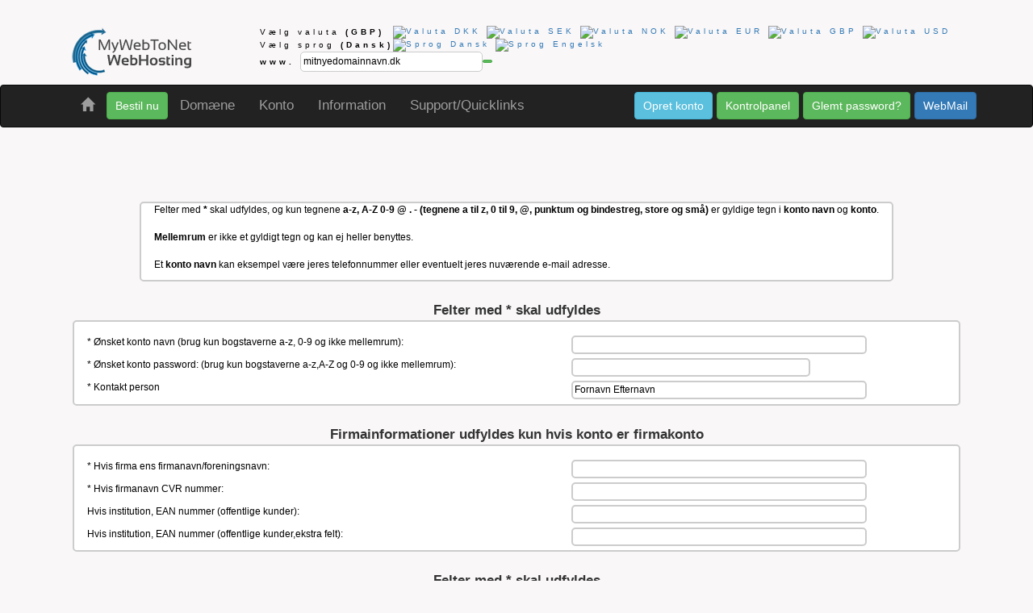

--- FILE ---
content_type: text/html; charset=iso-8859-1
request_url: https://www.webhosting.dk/DKK/createaccount.php?nl=DKK&nc=GBP&
body_size: 9325
content:
<!DOCTYPE html>
<html>
<title>Opret en konto</title>
<meta name="Language" content="Danish">
<meta name="description" content="Opret ny konto">

<link rel="canonical" href="https://www.webhosting.dk">
<meta name="Robots" content="index, follow">
<xmeta charset="iso-8859-1">
<meta charset="UTF-8">







<meta name="viewport" content="width=device-width, initial-scale=1.0">
<meta http-equiv="Cache-Control" content="no-cache, no-store, must-revalidate"/>
<meta http-equiv="Pragma" content="no-cache"/>
<meta http-equiv="Expires" content="0"/>
<link rel="shortcut icon" href="/favicon.ico" >
<link rel="icon" href="/favicon.png" type="image/png" >





<link rel="stylesheet" href="w3.css">
<link rel="stylesheet" href="whnew.css">
<link rel="stylesheet" href="/css/font-awesome.min.css">

<body bgcolor="#F9F7F7">

<script nonce="rAnd0m">
function goBack() {
    window.history.back();
}
</script>


<script nonce="rAnd0m">
function openNav() {
    document.getElementById("mySidenav").style.width = "450px";
}

function closeNav() {
    document.getElementById("mySidenav").style.width = "0";
}
</script>


<style type="text/css"><!--
 .boxpopup {
   font-family:Arial,sans-serif; /*TEXT FONT*/
   font-size:90%;		/*TEXT SIZE*/
   color:black; background:yellow; /*COLOURS*/
   width:300px;			/*BOX WIDTH*/
   text-align:left; 		/*ALIGNMENT*/
   padding:7px 7px 7px 7px; 	/*SPACING*/
   font-weight:bold;	 	/*BOLD TEXT*/
   border:1px solid gray; 	/*BORDER STYLE*/
   }
  #pdqbox {position:absolute; visibility:hidden; z-index:200;}
-->
</style>

<div id="pdqbox"></div>
<script TYPE="text/javascript" nonce="rAnd0m"><!--// patdrummond.org
OffsetX=-110; // MODIFY THESE VALUES TO
OffsetY=20;   // CHANGE THE POSITION.
var old,skn,iex=(document.all),yyy=-1000;
var ns4=document.layers
var ns6=document.getElementById&&!document.all
var ie4=document.all
if (ns4) skn=document.pdqbox
else if (ns6) skn=document.getElementById("pdqbox").style
else if (ie4) skn=document.all.pdqbox.style
if (ns4) document.captureEvents(Event.MOUSEMOVE);
else {
skn.visibility="visible"
skn.display="none"
}
document.onmousemove=get_mouse;
function popup(msg){
var content="<div class=boxpopup>"+msg+"</div>";
yyy=OffsetY;
if(ns4){skn.document.write(content);skn.document.close();skn.visibility="visible"}
if(ns6){document.getElementById("pdqbox").innerHTML=content;skn.display=''}
if(ie4){document.all("pdqbox").innerHTML=content;skn.display=''}
}
function get_mouse(e){
var x=(ns4||ns6)?e.pageX:event.x+document.body.scrollLeft;
skn.left=x+OffsetX;
var y=(ns4||ns6)?e.pageY:event.y+document.body.scrollTop;
skn.top=y+yyy;
}
function remove_popup(){
yyy=-1000;
if(ns4){skn.visibility="hidden";}
else if (ns6||ie4)
skn.display="none"
}
//-->
</script> 
<style>
.w3-whbgcolor,.w3-hover-whbgcolor:hover,.w3-whbgcolor,.w3-hover-whbgcolor:hover{color:#000!important;background-color:#F9F7F7!important}
</style>
<div class="container">
<div class="w3-bar w3-black">
 <div class="w3-bar w3-white w3-wide w3-padding w3-card w3-whbgcolor">
   <a href="/" class="w3-align-bottom"><br><img src="/importantimages/webhosting.dk/logosmall.png" alt="Webhosting.dk, altid billige domæner og webhoteller"></a>
    <div class="w3-right w3-tiny">
        <div class="w3-container w3-tiny">
		


			<link rel='alternate' href='https://www.webhosting.dk/DKK/createaccount.php' hreflang='da' />


						<table><tr><td>
													V&aelig;lg valuta <b>(GBP)</b>
						  
						</td><td>
						<a href='/DKK/createaccount.php?nc=DKK&'><img src='/images/denmark.png' border=0 width='16' alt='Valuta DKK' height='16'></a>
						<a href='/DKK/createaccount.php?nc=SEK&'><img src='/images/sweden.png' border=0 width='16' alt='Valuta SEK' height='16'></a>
						<a href='/DKK/createaccount.php?nc=NOK&'><img src='/images/norway.png' border=0 width='16' alt='Valuta NOK' height='16'></a>
						<a href='/DKK/createaccount.php?nc=EUR&'><img src='/images/eu.png' border=0 width='16' alt='Valuta EUR' height='16'></a>
						<a href='/DKK/createaccount.php?nc=GBP&'><img src='/images/uk.png' border=0 width='16' alt='Valuta GBP' height='16'></a>
						<a href='/DKK/createaccount.php?nc=USD&'><img src='/images/us.png' border=0 width='16' alt='Valuta USD' height='16'></a>
						</td></tr>
						<tr><td>
																			V&aelig;lg sprog <b>(Dansk)</b>
						  
						
						</td><td>

																					<a href='/DKK/createaccount.php?nl=DKK&nc=GBP&'><img src='/images/denmark.png' border=0 width='15' alt='Sprog Dansk' height='15'></a>
								<a href='/ENG/createaccount.php?nl=ENG&nc=GBP&'><img src='/images/uk.png' border=0 width='15' alt='Sprog Engelsk' height='15'></a>
							  
												</td></tr>
						</table>
								<table border=0><tr><td>

				<form name="domainseektop" action="https://www.webhosting.dk/cgi-bin/domainseek.pl" style="margin-bottom:0" method="POST" >
					<b>www.</b>
					<input type="text" size="30" style="padding:3px" name="seekdomain" class="w3-small roundedcornerswhsmallinput" value="mitnyedomainnavn.dk" onfocus="this.value='';" >
					<input type="hidden" name="ext_konto" value ="">
					<input type="hidden" name="ext_kontopasswd" value ="">
					<input type="hidden" name="konto" value ="">
					<input type="hidden" name="kontopasswd" value ="">
                                	<input type="hidden" name="language" value ="DKK">
                                	<input type="hidden" name="ordersystemnew" value ="1">
                                	<input type="hidden" name="merchant" value ="webhosting.dk">
					<input type="hidden" name="currency" value ="GBP">
				</td><td>
		                        <button type="submit" class="btn btn-success btn-xs" value="Find domæne"><i class="fa fa-search"></i></button>
								</td></tr></table>
				</form>
    	  </td>
	</tr>
     </table>
        </div>
    </div>
  </div>
 </div>
</div>
<div class="w3-content w3-center" style="max-width:4000px">


	<link rel="stylesheet" href="/javaweuse/bootstrap.min.css">
	<script src="/javaweuse/jquery.min.js" nonce="rAnd0m"></script>
	<script src="/javaweuse/bootstrap.min.js" nonce="rAnd0m"></script>




<style>
/* navbar */
.navbar-default {
    background-color: #e8e8e8;
    border-color: #E7E7E7;
}
/* Title */
.navbar-default .navbar-brand {
    color: #777;
}
.navbar-default .navbar-brand:hover,
.navbar-default .navbar-brand:focus {
    color: #5E5E5E;
}
/* Link */
.navbar-default .navbar-nav > li > a {
    color: #777;
}
.navbar-default .navbar-nav > li > a:hover,
.navbar-default .navbar-nav > li > a:focus {
    color: #333;
}
.navbar-default .navbar-nav > .active > a,
.navbar-default .navbar-nav > .active > a:hover,
.navbar-default .navbar-nav > .active > a:focus {
    color: #555;
    background-color: #E7E7E7;
}
.navbar-default .navbar-nav > .open > a,
.navbar-default .navbar-nav > .open > a:hover,
.navbar-default .navbar-nav > .open > a:focus {
    color: #555;
    background-color: #D5D5D5;
}
/* Caret */
.navbar-default .navbar-nav > .dropdown > a .caret {
    border-top-color: #777;
    border-bottom-color: #777;
}
.navbar-default .navbar-nav > .dropdown > a:hover .caret,
.navbar-default .navbar-nav > .dropdown > a:focus .caret {
    border-top-color: #333;
    border-bottom-color: #333;
}
.navbar-default .navbar-nav > .open > a .caret,
.navbar-default .navbar-nav > .open > a:hover .caret,
.navbar-default .navbar-nav > .open > a:focus .caret {
    border-top-color: #555;
    border-bottom-color: #555;
}
/* Mobile version */
.navbar-default .navbar-toggle {
    border-color: #DDD;
}
.navbar-default .navbar-toggle:hover,
.navbar-default .navbar-toggle:focus {
    background-color: #DDD;
}
.navbar-default .navbar-toggle .icon-bar {
    background-color: #CCC;
}
@media (max-width: 767px) {
    .navbar-default .navbar-nav .open .dropdown-menu > li > a {
        color: #777;
    }
    .navbar-default .navbar-nav .open .dropdown-menu > li > a:hover,
    .navbar-default .navbar-nav .open .dropdown-menu > li > a:focus {
          color: #333;
    }

}
* body {
	background-color: #F9F7F7;
	font-size: 17px;
}


</style>

<nav class="navbar navbar-inverse">
  <div class="container">
    <!-- Brand and toggle get grouped for better mobile display -->
    <div class="navbar-header">
      <button type="button" class="navbar-toggle collapsed" data-toggle="collapse" data-target="#bs-navbar-collapse-1" aria-expanded="false">
        <span class="sr-only">Toggle navigation</span>
        <span class="icon-bar"></span>
        <span class="icon-bar"></span>
        <span class="icon-bar"></span>
      </button>
    </div>

    <!-- Collect the nav links, forms, and other content for toggling -->
    <div class="collapse navbar-collapse" id="bs-navbar-collapse-1">
      <ul class="nav navbar-nav w3-left-align">
	<li>
		<a href="/"><span class="glyphicon glyphicon-home" aria-hidden="true"></span></a>
	</li>

      <ul class="nav navbar-nav navbar-left">

  	<a href="/DKK/createoffernew.php" class="btn btn-success navbar-btn" style="padding:6px 10px">Bestil nu</a>
	</ul>
        <li class="dropdown">
          <a href="#" class="dropdown-toggle" data-toggle="dropdown" role="button" aria-haspopup="true" aria-expanded="false">Domæne</a>
          <ul class="dropdown-menu">
      			<li><a href="https://www.webhosting.dk/DKK/dkdomainchecker.php"><b>Check .DK domæne for deaktivering</b></a></li>
      			<li><a href="https://www.webhosting.dk/DKK/changeaccount.php">Flyt domæne/webhotel til anden konto</a></li>
      			<li><a href="https://www.webhosting.dk/DKK/createoffernew.php"><b>Opret ordre på domæne,mail eller webhotel</b></a></li>
      			<li><a href="https://www.webhosting.dk/DKK/cancelourinvoicing.php">Opsig forhandler fakturering på domæne</a></li>
      			<li><a href="https://www.webhosting.dk/DKK/cancelhosting.php">Opsig eller skift abonnementstype på domæne</a></li>

          </ul>
        </li>
        <li class="dropdown">
          <a href="#" class="dropdown-toggle" data-toggle="dropdown" role="button" aria-haspopup="true" aria-expanded="false">Konto</a>
          <ul class="dropdown-menu">
                         <li><a href="https://www.webhosting.dk/DKK/accountlogin.php">Login på konto</a></li>
                           <li><a href="https://www.webhosting.dk/DKK/createaccount.php">Opret ny konto</a></li>
                           <li><a href="https://www.webhosting.dk/DKK/deleteaccount.php">Slet konto</a></li>
                           <li><a href="https://www.webhosting.dk/DKK/accountsend.php">Glemt konto navn eller password?</a></li>
                           <li><a href="https://www.webhosting.dk/DKK/changeaccountpwd.php">Skift password til webhosting.dk konto/kontrolpanel</a></li>
                           <li><a href="https://www.webhosting.dk/DKK/remove2fa.php">Frakobl 2FA på min konto</a></li>

          </ul>
        </li>
        <li class="dropdown">
          <a href="#" class="dropdown-toggle" data-toggle="dropdown" role="button" aria-haspopup="true" aria-expanded="false">Information</a>
          <ul class="dropdown-menu">
	      	<li><a href="https://www.webhosting.dk/DKK/prices.php" class="w3-hide-small">Prisliste for billige domæner</a></li>
	      	<li><a href="https://www.webhosting.dk/DKK/pricesnarrow.php" class="w3-hide-medium w3-hide-large">Prisliste for billige domæner</a></li>
	      	<li><a href="https://www.webhosting.dk/DKK/productmatrix.php" class="w3-hide-small">Prisliste for mail og webhoteller, produktsammenligning</a></li>
	      	<li><a href="https://www.webhosting.dk/DKK/productmatrixtiny.php" class="w3-hide-medium w3-hide-large">Prisliste for mail og webhoteller, produktsammenligning</a></li>
	      	<li><a href="https://www.webhosting.dk/DKK/ipcheck.php" class="w3-hide-small">Hvilket IP nummer har jeg?</a></li>
	      	<li><a href="https://www.webhosting.dk/cgi-bin/serverstatus.pl?merchant=webhosting.dk&language=DKK">Server status / Driftsinformation</a></li>
	      	<li><a href="https://www.webhosting.dk/DKK/companyinfo.php">Firma information</a></li>
	      	<li><a href="https://www.webhosting.dk/cgi-bin/domainscannerview.pl?language=DKK" target=_blank>Se de sidste udløbne .DK domæner</a></li>
	      	<li><a href="http://php73serv1.webhosting.dk/bench.php?numtimes=3" target=_blank>PHP test script</a></li>
	      	<li><a href="https://www.webhosting.dk/DKK/supportchatbot.php"><b>Kontakt os via e-mail / formular</b></a></li>

          </ul>
        </li>
        <li class="dropdown">
          <a href="#" class="dropdown-toggle" data-toggle="dropdown" role="button" aria-haspopup="true" aria-expanded="false">Support/Quicklinks</a>
          <ul class="dropdown-menu">
     			   <li><a href="https://www.webhosting.dk/DKK/pop3setup.php">Login til mit postkasse kontrolpanel</a></lI>
      			   <li><a href="https://www.webhosting.dk/DKK/changepassword.php" >Skift mit mail password</a></li>
      			   <li><a href="https://www.webhosting.dk/DKK/validateemail.php" >Valider min E-mail adresse med ICANN</a></lI>
      			   <li><a href="https://support.webhosting.dk/DKK" target=_blank ><b>Support sektion</b></a></lI>
			   				   <li><a href="https://support.webhosting.dk/DKK/index.php?p=search&srcText=ventelist&submit=Go&cat_id=&srcWhat=" target=_blank >Venteliste domæne, hvordan gør jeg det?</a></lI>
	
						      	<li><a href="https://www.webhosting.dk/DKK/supportchatbot.php"><b>Kontakt os via e-mail / formular</b></a></li>

          </ul>
        </li>
    </ul>
      <ul class="nav navbar-nav navbar-right">
		<a href="https://www.webhosting.dk/DKK/createaccount.php" class="btn btn-info navbar-btn"  style="padding:6px 10px">Opret konto</a>
		<a href="https://www.webhosting.dk/DKK/accountlogin.php" class="btn btn-success navbar-btn"  style="padding:6px 10px">Kontrolpanel</a>
		<a href="https://www.webhosting.dk/DKK/accountsend.php" class="btn btn-success navbar-btn"  style="padding:6px 10px">Glemt password?</a>
				<a href="https://www.webhosting.dk/DKK/webmaillogin.php" class="btn btn-primary navbar-btn" style="padding:6px 10px" target=_blank>WebMail</a>
      </ul>
    </div><!-- /.navbar-collapse -->
  </div><!-- /.container-fluid -->
</nav>


<table width='100%'><tr><td align='right'></td></tr></table>
<br><br><br>
<script language="javascript">
function passwordChanged() {
 var strength = document.getElementById('strength');
 var strongRegex = new RegExp("^(?=.{8,})(?=.*[A-Z])(?=.*[a-z])(?=.*[0-9])(?=.*\\W).*$", "g");
 var mediumRegex = new RegExp("^(?=.{7,})(((?=.*[A-Z])(?=.*[a-z]))|((?=.*[A-Z])(?=.*[0-9]))|((?=.*[a-z])(?=.*[0-9]))).*$", "g");
 var enoughRegex = new RegExp("(?=.{6,}).*", "g");
 var pwd = document.getElementById("password");
 if (pwd.value.length==0) {
 strength.innerHTML = 'Type Password';
} else if (false == enoughRegex.test(pwd.value)) {
        strength.innerHTML = 'Tast l&aelig;ngere password';
} else if (strongRegex.test(pwd.value)) {
        strength.innerHTML = '<span style="color:green">Sikkert</span>';
} else if (mediumRegex.test(pwd.value)) {
        strength.innerHTML = '<span style="color:orange">Godt</span>';  
} else {
        strength.innerHTML = '<span style="color:red">Svagt password!</span>';
}
}
 </script>



<Script Language="Javascript">function wopendynscrollbars(url,sizeX,sizeY)
                {
		var left = (screen.width/2)-(sizeX/2)+125;
		var top = (screen.height/3)-(sizeY/2);
		x=window.open(url,'newwindow','width='+sizeX+',height='+sizeY+',top='+top+',left='+left+',resizable=no,scrollbars=yes,menubar=no');
		x.focus();
                };
</script>




<center>

<div id="outer">
	<div class="w3-container w3-cell-top roundedcornerswhsmall" id="inner" style="max-width:1000px">
		<p class="w3-white w3-small w3-left-align">
		Felter med <b>*</b> skal udfyldes, og kun tegnene
		<b>a-z, A-Z 0-9 @ . - (tegnene a til z, 0 til 9, @, punktum og bindestreg, store og sm&aring;)</b>
		er gyldige tegn i <b>konto navn</b> og <b>konto</b>.
		<br><br><b>Mellemrum</b> er ikke et gyldigt tegn og kan ej heller benyttes.
		<br><br>
		Et <b>konto navn</b> kan eksempel v&aelig;re jeres telefonnummer eller eventuelt jeres nuværende e-mail adresse.
		</p>

	</div>
</div>

<br>


 
<FORM name="myform" METHOD="POST" ACTION="/cgi-bin/createaccount.pl" accept-charset="UTF-8">


<input type='hidden' name='ordersystemnew' value='1'>
<input type='hidden' name='debitornummerbig' value=''>
<input type='hidden' name='from' value=''>
<input type='hidden' name='language' value='DKK'>
<input type='hidden' name='fromcreateorder' value=''>
<input type='hidden' name='webbyenemailkampagne' value=''>
<input type='hidden' name='fromwp' value=''>
<input type='hidden' name='emailkampagne' value=''>
<input type='hidden' name='kampagneid' value=''>
<input type='hidden' name='mailhotel' value=''>
<input type='hidden' name='domainonly' value=''>
<input type='hidden' name='mysql' value=''>
<input type='hidden' name='newdomain' value=''>
<input type='hidden' name='redel' value=''>
<input type='hidden' name='domain' value=''>
<input type='hidden' name='domainshort' value=''>
<input type='hidden' name='origin' value=''>
<input type='hidden' name='systemfilter' value=''>
<input type='hidden' name='adtag' value=''>
<input type='hidden' name='adfair' value=''>
<input type='hidden' name='php4' value=''>
<input type='hidden' name='urlforwarderpro' value=''>
<input type='hidden' name='backupmaster' value=''>
<input type='hidden' name='phplite' value=''>
<input type='hidden' name='bestillingskode' value=''>
<input type='hidden' name='ssl' value=''>
<input type='hidden' name='superpack' value=''>
<input type='hidden' name='type' value=''>
<input type='hidden' name='asp' value=''>
<input type='hidden' name='php5enable' value=''>
<input type='hidden' name='dnsmanager' value=''>
<input type='hidden' name='htpasswd' value=''>
<input type='hidden' name='subdomain' value=''>
<input type='hidden' name='frontpage' value=''>
<input type='hidden' name='maxalias' value=''>
<input type='hidden' name='popaccounts' value=''>
<input type='hidden' name='webspace' value=''>
<input type='hidden' name='newsgrps' value=''>
<input type='hidden' name='autoauktion' value=''>
<b>Felter med * skal udfyldes</b><br>
<div class='w3-container roundedcornerswhsmall w3-white w3-left-align w3-small' id='outer' style='max-width:1100px'>
	<br>
	<div class='w3-row w3-white w3-left-align ' id='inner'>
  		<div class='w3-col w3-left-align w3-small' style='width:600px;'>
			<span>* &Oslash;nsket konto navn (brug kun bogstaverne a-z, 0-9 og ikke mellemrum):</span>
		</div>	
  		<div class='w3-col w3-left-align' style='width:450px'>
			<span><input type="text" name="konto" size=50 maxlength="40" class="roundedcornerswhsmall"></span>
		</div>
	</div>

	<div class='w3-row w3-white w3-left-align ' id='inner'>
  		<div class='w3-col w3-left-align w3-small' style='width:600px;'>
			<span>* &Oslash;nsket konto password: (brug kun bogstaverne a-z,A-Z og 0-9 og ikke mellemrum):</span>
		</div>	
  		<div class='w3-col w3-left-align' style='width:450px'>
			<span><input type="password" id="password" class="roundedcornerswhsmall" name="kontopasswd" size=40 maxlength="65" onkeyup="return passwordChanged();"><span id="strength"></span></span>
		</div>
	</div>
	<div class='w3-row w3-white w3-left-align ' id='inner'>
  		<div class='w3-col w3-left-align w3-small' style='width:600px;'>
			<span>* Kontakt person</span>
		</div>	
  		<div class='w3-col w3-left-align' style='width:450px'>
			<span><input type="text" name="kontaktperson" class="roundedcornerswhsmall" size=50 value="Fornavn Efternavn" onfocus="this.value=''";></span>
		</div>
	</div>


</div>

<br><b>Firmainformationer udfyldes kun hvis konto er firmakonto</b><br>

<div class='w3-container roundedcornerswhsmall w3-white w3-left-align w3-small' id='outer' style='max-width:1100px'>
	<br>
	<div class='w3-row w3-white w3-left-align ' id='inner'>
  		<div class='w3-col w3-left-align w3-small' style='width:600px;'>
			<span>* Hvis firma ens firmanavn/foreningsnavn:</span>
		</div>	
  		<div class='w3-col w3-left-align' style='width:450px'>
			<span><input type="text" name="firmanavn" size=50 maxlength=50 class="roundedcornerswhsmall"></span>
		</div>
	</div>

	<div class='w3-row w3-white w3-left-align ' id='inner'>
  		<div class='w3-col w3-left-align w3-small' style='width:600px;'>
			<span>* Hvis firmanavn CVR nummer:</span>
		</div>	
  		<div class='w3-col w3-left-align' style='width:450px'>
			<span><input type="text" name="secvr" size=50 class="roundedcornerswhsmall"></span></span>
		</div>
	</div>
	<div class='w3-row w3-white w3-left-align ' id='inner'>
  		<div class='w3-col w3-left-align w3-small' style='width:600px;'>
			<span>Hvis institution, EAN nummer (offentlige kunder):</span>
		</div>	
  		<div class='w3-col w3-left-align' style='width:450px'>
			<span><input type="text" name="ean" size=50 class="roundedcornerswhsmall"></span>
		</div>
	</div>
	<div class='w3-row w3-white w3-left-align ' id='inner'>
  		<div class='w3-col w3-left-align w3-small' style='width:600px;'>
			<span>Hvis institution, EAN nummer (offentlige kunder,ekstra felt):</span>
		</div>	
  		<div class='w3-col w3-left-align' style='width:450px'>
			<span><input type="text" name="ean2" size=50 class="roundedcornerswhsmall"></span>
		</div>
	</div>




</div>

<br><b>Felter med * skal udfyldes</b><br>


<div class='w3-container roundedcornerswhsmall w3-white w3-left-align w3-small' id='outer' style='max-width:1100px'>
	<br>
	<div class='w3-row w3-white w3-left-align ' id='inner'>
  		<div class='w3-col w3-left-align w3-small' style='width:600px;'>
			<span>* Adresse felt 1:</span>
		</div>	
  		<div class='w3-col w3-left-align' style='width:450px'>
			<span><input type="text" name="adresse" size=50 maxlength=50 class="roundedcornerswhsmall"></span>
		</div>
	</div>

	<div class='w3-row w3-white w3-left-align ' id='inner'>
  		<div class='w3-col w3-left-align w3-small' style='width:600px;'>
			<span>Adresse felt 2:</span>
		</div>	
  		<div class='w3-col w3-left-align' style='width:450px'>
			<span><input type="text" name="adresse2" size=50 class="roundedcornerswhsmall"></span></span>
		</div>
	</div>
	<div class='w3-row w3-white w3-left-align ' id='inner'>
  		<div class='w3-col w3-left-align w3-small' style='width:600px;'>
			<span>* Postnummer:</span>
		</div>	
  		<div class='w3-col w3-left-align' style='width:450px'>
			<span><input type="text" name="postnummer" size=50 class="roundedcornerswhsmall"></span>
		</div>
	</div>
	<div class='w3-row w3-white w3-left-align ' id='inner'>
  		<div class='w3-col w3-left-align w3-small' style='width:600px;'>
			<span>* Bynavn:</span>
		</div>	
  		<div class='w3-col w3-left-align' style='width:450px'>
			<span><input type="text" name="bynavn" size=50 class="roundedcornerswhsmall"></span>
		</div>
	</div>
	<div class='w3-row w3-white w3-left-align ' id='inner'>
  		<div class='w3-col w3-left-align w3-small' style='width:600px;'>
			<span>* Land:</span>
		</div>	
		<div class='w3-col w3-left-align w3-select' style='width:450px'>
			<span><select name='land' class='roundedcornerswhsmall'>
			<option>V&aelig;lg venligst:</option>
			<option  value='Afghanistan'>Afghanistan</option>
<option  value='Albania'>Albania</option>
<option  value='Algeria'>Algeria</option>
<option  value='Andorra'>Andorra</option>
<option  value='Angola'>Angola</option>
<option  value='Antigua and Barbuda'>Antigua and Barbuda</option>
<option  value='Argentina'>Argentina</option>
<option  value='Armenia'>Armenia</option>
<option  value='Australia'>Australia</option>
<option  value='Austria'>Austria</option>
<option  value='Azerbaijan'>Azerbaijan</option>
<option  value='Bahamas'>Bahamas</option>
<option  value='Bahrain'>Bahrain</option>
<option  value='Bangladesh'>Bangladesh</option>
<option  value='Barbados'>Barbados</option>
<option  value='Belarus'>Belarus</option>
<option  value='Belgium'>Belgium</option>
<option  value='Belize'>Belize</option>
<option  value='Benin'>Benin</option>
<option  value='Bhutan'>Bhutan</option>
<option  value='Bolivia'>Bolivia</option>
<option  value='Bosnia and Herzegovina'>Bosnia and Herzegovina</option>
<option  value='Botswana'>Botswana</option>
<option  value='Brazil'>Brazil</option>
<option  value='Bulgaria'>Bulgaria</option>
<option  value='Burkina Faso'>Burkina Faso</option>
<option  value='Burundi'>Burundi</option>
<option  value='Cambodia'>Cambodia</option>
<option  value='Cameroon'>Cameroon</option>
<option  value='Canada'>Canada</option>
<option  value='Cape Verde'>Cape Verde</option>
<option  value='Central African Republic'>Central African Republic</option>
<option  value='Chad'>Chad</option>
<option  value='Chile'>Chile</option>
<option  value='China'>China</option>
<option  value='Colombia'>Colombia</option>
<option  value='Comoros'>Comoros</option>
<option  value='Congo'>Congo</option>
<option  value='Congo'>Congo</option>
<option  value='Costa Rica'>Costa Rica</option>
<option  value='Croatia'>Croatia</option>
<option  value='Cuba'>Cuba</option>
<option  value='Cyprus'>Cyprus</option>
<option  value='Czech Republic'>Czech Republic</option>
<option  value='Danmark'>Danmark</option>
<option  value='Djibouti'>Djibouti</option>
<option  value='Dominica'>Dominica</option>
<option  value='Dominican Republic'>Dominican Republic</option>
<option  value='Ecuador'>Ecuador</option>
<option  value='Egypt'>Egypt</option>
<option  value='El Salvador'>El Salvador</option>
<option  value='Equatorial Guinea'>Equatorial Guinea</option>
<option  value='Eritrea'>Eritrea</option>
<option  value='Estonia'>Estonia</option>
<option  value='Ethiopia'>Ethiopia</option>
<option  value='Fiji'>Fiji</option>
<option  value='Finland'>Finland</option>
<option  value='France'>France</option>
<option  value='Gabon'>Gabon</option>
<option  value='Gambia'>Gambia</option>
<option  value='Georgia'>Georgia</option>
<option  value='Germany'>Germany</option>
<option  value='Ghana'>Ghana</option>
<option  value='Greece'>Greece</option>
<option  value='Grenada'>Grenada</option>
<option  value='Guatemala'>Guatemala</option>
<option  value='Guinea'>Guinea</option>
<option  value='Guinea-Bissau'>Guinea-Bissau</option>
<option  value='Guyana'>Guyana</option>
<option  value='Haiti'>Haiti</option>
<option  value='Honduras'>Honduras</option>
<option  value='Hungary'>Hungary</option>
<option  value='Iceland'>Iceland</option>
<option  value='India'>India</option>
<option  value='Indonesia'>Indonesia</option>
<option  value='Iran'>Iran</option>
<option  value='Iraq'>Iraq</option>
<option  value='Ireland'>Ireland</option>
<option  value='Israel'>Israel</option>
<option  value='Italy'>Italy</option>
<option  value='Jamaica'>Jamaica</option>
<option  value='Japan'>Japan</option>
<option  value='Jordan'>Jordan</option>
<option  value='Kazakhstan'>Kazakhstan</option>
<option  value='Kenya'>Kenya</option>
<option  value='Kiribati'>Kiribati</option>
<option  value='South Korea'>South Korea</option>
<option  value='South Korea'>South Korea</option>
<option  value='Kuwait'>Kuwait</option>
<option  value='Kyrgyzstan'>Kyrgyzstan</option>
<option  value='Latvia'>Latvia</option>
<option  value='Lebanon'>Lebanon</option>
<option  value='Lesotho'>Lesotho</option>
<option  value='Liberia'>Liberia</option>
<option  value='Liechtenstein'>Liechtenstein</option>
<option  value='Lithuania'>Lithuania</option>
<option  value='Luxembourg'>Luxembourg</option>
<option  value='Macedonia'>Macedonia</option>
<option  value='Madagascar'>Madagascar</option>
<option  value='Malawi'>Malawi</option>
<option  value='Malaysia'>Malaysia</option>
<option  value='Maldives'>Maldives</option>
<option  value='Mali'>Mali</option>
<option  value='Malta'>Malta</option>
<option  value='Marshall Islands'>Marshall Islands</option>
<option  value='Mauritania'>Mauritania</option>
<option  value='Mauritius'>Mauritius</option>
<option  value='Mexico'>Mexico</option>
<option  value='Moldova'>Moldova</option>
<option  value='Monaco'>Monaco</option>
<option  value='Mongolia'>Mongolia</option>
<option  value='Montenegro'>Montenegro</option>
<option  value='Morocco'>Morocco</option>
<option  value='Mozambique'>Mozambique</option>
<option  value='Namibia'>Namibia</option>
<option  value='Nauru'>Nauru</option>
<option  value='Nepal'>Nepal</option>
<option  value='Netherlands'>Netherlands</option>
<option  value='New Zealand'>New Zealand</option>
<option  value='Nicaragua'>Nicaragua</option>
<option  value='Niger'>Niger</option>
<option  value='Nigeria'>Nigeria</option>
<option  value='Norge'>Norge</option>
<option  value='Oman'>Oman</option>
<option  value='Pakistan'>Pakistan</option>
<option  value='Palau'>Palau</option>
<option  value='Panama'>Panama</option>
<option  value='Papua New Guinea'>Papua New Guinea</option>
<option  value='Paraguay'>Paraguay</option>
<option  value='Peru'>Peru</option>
<option  value='Philippines'>Philippines</option>
<option  value='Poland'>Poland</option>
<option  value='Portugal'>Portugal</option>
<option  value='Qatar'>Qatar</option>
<option  value='Romania'>Romania</option>
<option  value='Russian Federation'>Russian Federation</option>
<option  value='Rwanda'>Rwanda</option>
<option  value='Saint Kitts and Nevis'>Saint Kitts and Nevis</option>
<option  value='Saint Lucia'>Saint Lucia</option>
<option  value='Saint Vincent and the Grenadines'>Saint Vincent and the Grenadines</option>
<option  value='Samoa'>Samoa</option>
<option  value='San Marino'>San Marino</option>
<option  value='Sao Tome and Principe'>Sao Tome and Principe</option>
<option  value='Saudi Arabia'>Saudi Arabia</option>
<option  value='Senegal'>Senegal</option>
<option  value='Serbia'>Serbia</option>
<option  value='Seychelles'>Seychelles</option>
<option  value='Sierra Leone'>Sierra Leone</option>
<option  value='Singapore'>Singapore</option>
<option  value='Slovakia'>Slovakia</option>
<option  value='Slovenia'>Slovenia</option>
<option  value='Solomon Islands'>Solomon Islands</option>
<option  value='Somalia'>Somalia</option>
<option  value='South Africa'>South Africa</option>
<option  value='Spain'>Spain</option>
<option  value='Sri Lanka'>Sri Lanka</option>
<option  value='Sudan'>Sudan</option>
<option  value='Suriname'>Suriname</option>
<option  value='Swaziland'>Swaziland</option>
<option  value='Sverige'>Sverige</option>
<option  value='Switzerland'>Switzerland</option>
<option  value='Tajikistan'>Tajikistan</option>
<option  value='Tanzania'>Tanzania</option>
<option  value='Thailand'>Thailand</option>
<option  value='Togo'>Togo</option>
<option  value='Tonga'>Tonga</option>
<option  value='Trinidad and Tobago'>Trinidad and Tobago</option>
<option  value='Tunisia'>Tunisia</option>
<option  value='Turkey'>Turkey</option>
<option  value='Turkmenistan'>Turkmenistan</option>
<option  value='Tuvalu'>Tuvalu</option>
<option  value='Uganda'>Uganda</option>
<option  value='Ukraine'>Ukraine</option>
<option  value='United Arab Emirates'>United Arab Emirates</option>
<option selected value='United Kingdom'>United Kingdom</option>
<option  value='United States'>United States</option>
<option  value='Uruguay'>Uruguay</option>
<option  value='Uzbekistan'>Uzbekistan</option>
<option  value='Vanuatu'>Vanuatu</option>
<option  value='Venezuela'>Venezuela</option>
<option  value='Vietnam'>Vietnam</option>
<option  value='Yemen'>Yemen</option>
<option  value='Zambia'>Zambia</option>
<option  value='Zimbabwe'>Zimbabwe</option>
<option  value='Christmas Island'>Christmas Island</option>
<option  value='Cocos (Keeling) Islands'>Cocos (Keeling) Islands</option>
<option  value='Heard Island and McDonald Islands'>Heard Island and McDonald Islands</option>
<option  value='Norfolk Island'>Norfolk Island</option>
<option  value='New Caledonia'>New Caledonia</option>
<option  value='French Polynesia'>French Polynesia</option>
<option  value='Mayotte'>Mayotte</option>
<option  value='Saint Pierre and Miquelon'>Saint Pierre and Miquelon</option>
<option  value='Wallis and Futuna'>Wallis and Futuna</option>
<option  value='Bouvet Island'>Bouvet Island</option>
<option  value='Cook Islands'>Cook Islands</option>
<option  value='Niue'>Niue</option>
<option  value='Tokelau'>Tokelau</option>
<option  value='Anguilla'>Anguilla</option>
<option  value='Bermuda'>Bermuda</option>
<option  value='British Indian Ocean Territory'>British Indian Ocean Territory</option>
<option  value='Cayman Islands'>Cayman Islands</option>
<option  value='Gibraltar'>Gibraltar</option>
<option  value='Montserrat'>Montserrat</option>
<option  value='Saint Helena'>Saint Helena</option>
<option  value='South Georgia and the South Sandwich Islands'>South Georgia and the South Sandwich Islands</option>
<option  value='Turks and Caicos Islands'>Turks and Caicos Islands</option>
<option  value='Northern Mariana Islands'>Northern Mariana Islands</option>
<option  value='Puerto Rico'>Puerto Rico</option>
<option  value='American Samoa'>American Samoa</option>
<option  value='Guam'>Guam</option>
<option  value='Hong Kong'>Hong Kong</option>
<option  value='Faroe Islands'>Faroe Islands</option>
<option  value='Greenland'>Greenland</option>
<option  value='French Guiana'>French Guiana</option>
<option  value='Guadeloupe'>Guadeloupe</option>
<option  value='Martinique'>Martinique</option>
<option  value='Reunion'>Reunion</option>
<option  value='Aruba'>Aruba</option>
<option  value='Netherlands Antilles'>Netherlands Antilles</option>
<option  value='Antarctica'>Antarctica</option>
<option  value='Kosovo'>Kosovo</option>
<option  value='Western Sahara'>Western Sahara</option>
<option  value='Afghanistan'>Afghanistan</option>
<option  value='Albania'>Albania</option>
<option  value='Algeria'>Algeria</option>
<option  value='Andorra'>Andorra</option>
<option  value='Angola'>Angola</option>
<option  value='Antigua and Barbuda'>Antigua and Barbuda</option>
<option  value='Argentina'>Argentina</option>
<option  value='Armenia'>Armenia</option>
<option  value='Australia'>Australia</option>
<option  value='Austria'>Austria</option>
<option  value='Azerbaijan'>Azerbaijan</option>
<option  value='Bahamas'>Bahamas</option>
<option  value='Bahrain'>Bahrain</option>
<option  value='Bangladesh'>Bangladesh</option>
<option  value='Barbados'>Barbados</option>
<option  value='Belarus'>Belarus</option>
<option  value='Belgium'>Belgium</option>
<option  value='Belize'>Belize</option>
<option  value='Benin'>Benin</option>
<option  value='Bhutan'>Bhutan</option>
<option  value='Bolivia'>Bolivia</option>
<option  value='Bosnia and Herzegovina'>Bosnia and Herzegovina</option>
<option  value='Botswana'>Botswana</option>
<option  value='Brazil'>Brazil</option>
<option  value='Bulgaria'>Bulgaria</option>
<option  value='Burkina Faso'>Burkina Faso</option>
<option  value='Burundi'>Burundi</option>
<option  value='Cambodia'>Cambodia</option>
<option  value='Cameroon'>Cameroon</option>
<option  value='Canada'>Canada</option>
<option  value='Cape Verde'>Cape Verde</option>
<option  value='Central African Republic'>Central African Republic</option>
<option  value='Chad'>Chad</option>
<option  value='Chile'>Chile</option>
<option  value='China'>China</option>
<option  value='Colombia'>Colombia</option>
<option  value='Comoros'>Comoros</option>
<option  value='Congo'>Congo</option>
<option  value='Congo'>Congo</option>
<option  value='Costa Rica'>Costa Rica</option>
<option  value='Croatia'>Croatia</option>
<option  value='Cuba'>Cuba</option>
<option  value='Cyprus'>Cyprus</option>
<option  value='Czech Republic'>Czech Republic</option>
<option  value='Denmark'>Denmark</option>
<option  value='Djibouti'>Djibouti</option>
<option  value='Dominica'>Dominica</option>
<option  value='Dominican Republic'>Dominican Republic</option>
<option  value='Ecuador'>Ecuador</option>
<option  value='Egypt'>Egypt</option>
<option  value='El Salvador'>El Salvador</option>
<option  value='Equatorial Guinea'>Equatorial Guinea</option>
<option  value='Eritrea'>Eritrea</option>
<option  value='Estonia'>Estonia</option>
<option  value='Ethiopia'>Ethiopia</option>
<option  value='Fiji'>Fiji</option>
<option  value='Finland'>Finland</option>
<option  value='France'>France</option>
<option  value='Gabon'>Gabon</option>
<option  value='Gambia'>Gambia</option>
<option  value='Georgia'>Georgia</option>
<option  value='Germany'>Germany</option>
<option  value='Ghana'>Ghana</option>
<option  value='Greece'>Greece</option>
<option  value='Grenada'>Grenada</option>
<option  value='Guatemala'>Guatemala</option>
<option  value='Guinea'>Guinea</option>
<option  value='Guinea-Bissau'>Guinea-Bissau</option>
<option  value='Guyana'>Guyana</option>
<option  value='Haiti'>Haiti</option>
<option  value='Honduras'>Honduras</option>
<option  value='Hungary'>Hungary</option>
<option  value='Iceland'>Iceland</option>
<option  value='India'>India</option>
<option  value='Indonesia'>Indonesia</option>
<option  value='Iran'>Iran</option>
<option  value='Iraq'>Iraq</option>
<option  value='Ireland'>Ireland</option>
<option  value='Israel'>Israel</option>
<option  value='Italy'>Italy</option>
<option  value='Jamaica'>Jamaica</option>
<option  value='Japan'>Japan</option>
<option  value='Jordan'>Jordan</option>
<option  value='Kazakhstan'>Kazakhstan</option>
<option  value='Kenya'>Kenya</option>
<option  value='Kiribati'>Kiribati</option>
<option  value='South Korea'>South Korea</option>
<option  value='South Korea'>South Korea</option>
<option  value='Kuwait'>Kuwait</option>
<option  value='Kyrgyzstan'>Kyrgyzstan</option>
<option  value='Latvia'>Latvia</option>
<option  value='Lebanon'>Lebanon</option>
<option  value='Lesotho'>Lesotho</option>
<option  value='Liberia'>Liberia</option>
<option  value='Liechtenstein'>Liechtenstein</option>
<option  value='Lithuania'>Lithuania</option>
<option  value='Luxembourg'>Luxembourg</option>
<option  value='Macedonia'>Macedonia</option>
<option  value='Madagascar'>Madagascar</option>
<option  value='Malawi'>Malawi</option>
<option  value='Malaysia'>Malaysia</option>
<option  value='Maldives'>Maldives</option>
<option  value='Mali'>Mali</option>
<option  value='Malta'>Malta</option>
<option  value='Marshall Islands'>Marshall Islands</option>
<option  value='Mauritania'>Mauritania</option>
<option  value='Mauritius'>Mauritius</option>
<option  value='Mexico'>Mexico</option>
<option  value='Moldova'>Moldova</option>
<option  value='Monaco'>Monaco</option>
<option  value='Mongolia'>Mongolia</option>
<option  value='Montenegro'>Montenegro</option>
<option  value='Morocco'>Morocco</option>
<option  value='Mozambique'>Mozambique</option>
<option  value='Namibia'>Namibia</option>
<option  value='Nauru'>Nauru</option>
<option  value='Nepal'>Nepal</option>
<option  value='Netherlands'>Netherlands</option>
<option  value='New Zealand'>New Zealand</option>
<option  value='Nicaragua'>Nicaragua</option>
<option  value='Niger'>Niger</option>
<option  value='Nigeria'>Nigeria</option>
<option  value='Norway'>Norway</option>
<option  value='Oman'>Oman</option>
<option  value='Pakistan'>Pakistan</option>
<option  value='Palau'>Palau</option>
<option  value='Panama'>Panama</option>
<option  value='Papua New Guinea'>Papua New Guinea</option>
<option  value='Paraguay'>Paraguay</option>
<option  value='Peru'>Peru</option>
<option  value='Philippines'>Philippines</option>
<option  value='Poland'>Poland</option>
<option  value='Portugal'>Portugal</option>
<option  value='Qatar'>Qatar</option>
<option  value='Romania'>Romania</option>
<option  value='Russian Federation'>Russian Federation</option>
<option  value='Rwanda'>Rwanda</option>
<option  value='Saint Kitts and Nevis'>Saint Kitts and Nevis</option>
<option  value='Saint Lucia'>Saint Lucia</option>
<option  value='Saint Vincent and the Grenadines'>Saint Vincent and the Grenadines</option>
<option  value='Samoa'>Samoa</option>
<option  value='San Marino'>San Marino</option>
<option  value='Sao Tome and Principe'>Sao Tome and Principe</option>
<option  value='Saudi Arabia'>Saudi Arabia</option>
<option  value='Senegal'>Senegal</option>
<option  value='Serbia'>Serbia</option>
<option  value='Seychelles'>Seychelles</option>
<option  value='Sierra Leone'>Sierra Leone</option>
<option  value='Singapore'>Singapore</option>
<option  value='Slovakia'>Slovakia</option>
<option  value='Slovenia'>Slovenia</option>
<option  value='Solomon Islands'>Solomon Islands</option>
<option  value='Somalia'>Somalia</option>
<option  value='South Africa'>South Africa</option>
<option  value='Spain'>Spain</option>
<option  value='Sri Lanka'>Sri Lanka</option>
<option  value='Sudan'>Sudan</option>
<option  value='Suriname'>Suriname</option>
<option  value='Swaziland'>Swaziland</option>
<option  value='Sweden'>Sweden</option>
<option  value='Switzerland'>Switzerland</option>
<option  value='Tajikistan'>Tajikistan</option>
<option  value='Tanzania'>Tanzania</option>
<option  value='Thailand'>Thailand</option>
<option  value='Togo'>Togo</option>
<option  value='Tonga'>Tonga</option>
<option  value='Trinidad and Tobago'>Trinidad and Tobago</option>
<option  value='Tunisia'>Tunisia</option>
<option  value='Turkey'>Turkey</option>
<option  value='Turkmenistan'>Turkmenistan</option>
<option  value='Tuvalu'>Tuvalu</option>
<option  value='Uganda'>Uganda</option>
<option  value='Ukraine'>Ukraine</option>
<option  value='United Arab Emirates'>United Arab Emirates</option>
<option selected value='United Kingdom'>United Kingdom</option>
<option  value='United States'>United States</option>
<option  value='Uruguay'>Uruguay</option>
<option  value='Uzbekistan'>Uzbekistan</option>
<option  value='Vanuatu'>Vanuatu</option>
<option  value='Venezuela'>Venezuela</option>
<option  value='Vietnam'>Vietnam</option>
<option  value='Yemen'>Yemen</option>
<option  value='Zambia'>Zambia</option>
<option  value='Zimbabwe'>Zimbabwe</option>
<option  value='Christmas Island'>Christmas Island</option>
<option  value='Cocos (Keeling) Islands'>Cocos (Keeling) Islands</option>
<option  value='Heard Island and McDonald Islands'>Heard Island and McDonald Islands</option>
<option  value='Norfolk Island'>Norfolk Island</option>
<option  value='New Caledonia'>New Caledonia</option>
<option  value='French Polynesia'>French Polynesia</option>
<option  value='Mayotte'>Mayotte</option>
<option  value='Saint Pierre and Miquelon'>Saint Pierre and Miquelon</option>
<option  value='Wallis and Futuna'>Wallis and Futuna</option>
<option  value='Bouvet Island'>Bouvet Island</option>
<option  value='Cook Islands'>Cook Islands</option>
<option  value='Niue'>Niue</option>
<option  value='Tokelau'>Tokelau</option>
<option  value='Anguilla'>Anguilla</option>
<option  value='Bermuda'>Bermuda</option>
<option  value='British Indian Ocean Territory'>British Indian Ocean Territory</option>
<option  value='Cayman Islands'>Cayman Islands</option>
<option  value='Gibraltar'>Gibraltar</option>
<option  value='Montserrat'>Montserrat</option>
<option  value='Saint Helena'>Saint Helena</option>
<option  value='South Georgia and the South Sandwich Islands'>South Georgia and the South Sandwich Islands</option>
<option  value='Turks and Caicos Islands'>Turks and Caicos Islands</option>
<option  value='Northern Mariana Islands'>Northern Mariana Islands</option>
<option  value='Puerto Rico'>Puerto Rico</option>
<option  value='American Samoa'>American Samoa</option>
<option  value='Guam'>Guam</option>
<option  value='Hong Kong'>Hong Kong</option>
<option  value='Faroe Islands'>Faroe Islands</option>
<option  value='Greenland'>Greenland</option>
<option  value='French Guiana'>French Guiana</option>
<option  value='Guadeloupe'>Guadeloupe</option>
<option  value='Martinique'>Martinique</option>
<option  value='Reunion'>Reunion</option>
<option  value='Aruba'>Aruba</option>
<option  value='Netherlands Antilles'>Netherlands Antilles</option>
<option  value='Antarctica'>Antarctica</option>
<option  value='Kosovo'>Kosovo</option>
<option  value='Western Sahara'>Western Sahara</option>
	    	</select> 
		</span>
		</div>
	</div>
	<div class='w3-row w3-white w3-left-align ' id='inner'>
  		<div class='w3-col w3-left-align w3-small' style='width:600px;'>
			<span>* Telefon nummer (Kan være dit mobil, udfyld også mobil nummer felt forneden):</span>
		</div>	
  		<div class='w3-col w3-left-align' style='width:450px'>
			<span><input type="text" name="telefon" value="+45.12345678" size=50 class="roundedcornerswhsmall"></span>
		</div>
	</div>
	<div class='w3-row w3-white w3-left-align ' id='inner'>
  		<div class='w3-col w3-left-align w3-small' style='width:600px;'>
			<span>* Mobil tlf nummer (vi skal have et mobil nummer til verifikation af telefon nummer, sms sendes til nummer):</span>
		</div>	
  		<div class='w3-col w3-left-align' style='width:450px'>
			<span><input type="text" name="mobil" value="+45.12345678" size=50 class="roundedcornerswhsmall"></span>
		</div>
	</div>
	<div class='w3-row w3-white w3-left-align' id='inner'>
  		<div class='w3-col w3-left-align w3-small' style='width:600px;'>
			<span>* Kundetype:</span>
		</div>	
  		<div class='w3-col w3-left-align w3-select' style='width:450px'>
			<span><select name='dkhosttype' class='roundedcornerswhsmall'>
			<option selected>Privatperson 
			<option>Virksomhed  
			<option>Offentlig virksomhed  
			<option>Forening  
	    	</select> 
		</span>
		</div>
	</div>

	<div class='w3-row w3-white w3-left-align ' id='inner'>
  		<div class='w3-col w3-left-align w3-small' style='width:600px;'>
			<span>* Faktureringsvaluta:</span>
		</div>	
  		<div class='w3-col w3-left-align w3-select' style='width:450px'>
			<span><select name='currency' class='roundedcornerswhsmall'>
														<option>EUR</option>
				<option>USD</option>
				<option selected>GBP</option>
				<option>DKK</option>
				<option>SEK</option>
				<option>NOK</option>
										
			
	    	</select> 
		</span>
		</div>
	</div>

	<div class='w3-row w3-white w3-left-align ' id='inner'>
  		<div class='w3-col w3-left-align w3-small' style='width:600px;'>
			<span>* Nuv&aelig;rende e-mail adresse (se l&aelig;ngere nede for registrant email adresse):</span>
		</div>	
  		<div class='w3-col w3-left-align' style='width:450px'>
			<span><input type="email" name="emailadresse1" size=50 class="roundedcornerswhsmall"></span>
		</div>
	</div>

	<div class='w3-row w3-white w3-left-align ' id='inner'>
  		<div class='w3-col w3-left-align w3-small' style='width:600px;'>
			<span>* Gentag nuv&aelig;rende e-mail adresse:</span>
		</div>	
  		<div class='w3-col w3-left-align' style='width:450px'>
			<span><input type="email" name="repeatemailadresse1" size=50 class="roundedcornerswhsmall"></span>
		</div>
	</div>
	<div class='w3-row w3-white w3-left-align ' id='inner'>
  		<div class='w3-col w3-left-align w3-small' style='width:600px;'>
			<span>Jeg/vi accepterer <a href="javascript:wopendynscrollbars('/DKK/betingelser.php',900,700);"><b>samhandelsbetingelser/databehandleraftalen.</B></A> Tryk flueben for accepter <b>---></B></span>
		</div>	
  		<div class='w3-col w3-left-align' style='width:450px'>
			<span><input type="checkbox" name="confirm" class="roundedcornerswhsmall"></span>
		</div>
	</div>


</div>




<br><b>Evt. andre informationer / indstillinger</b><br>


<div class='w3-container roundedcornerswhsmall w3-white w3-left-align w3-small' id='outer' style='max-width:1100px'>
	<br>
	<div class='w3-row w3-white w3-left-align ' id='inner'>
  		<div class='w3-col w3-left-align w3-small' style='width:600px;'>
			<span>Evt anden e-mail adresse, Kan være vigtigt hvis din primære e-mail adresse ikke virker:</span>
		</div>	
  		<div class='w3-col w3-left-align' style='width:450px'>
			<span><input type="email" name="emailadresse2" size=50 class="roundedcornerswhsmall"></span>
		</div>
	</div>
	<div class='w3-row w3-white w3-left-align ' id='inner'>
  		<div class='w3-col w3-left-align w3-small' style='width:600px;'>
			<span>Registrant e-mail adresse (Dom&aelig;ner registreres med denne e-mail adresse):</span>
		</div>	
  		<div class='w3-col w3-left-align' style='width:450px'>
			<span><input type="email" name="dkhostemail" size=50 class="roundedcornerswhsmall"></span>
		</div>
	</div>
	<div class='w3-row w3-white w3-left-align ' id='inner'>
  		<div class='w3-col w3-left-align w3-small' style='width:600px;'>
			<span>Telefon (Dom&aelig;ner registreres med dette nummer som kontaktnummer, se foroven for mobil nummer krav):</span>
		</div>	
  		<div class='w3-col w3-left-align' style='width:450px'>
			<span><input type="text" name="telefon2" size=50 value="" size=50 class="roundedcornerswhsmall"></span>
		</div>
	</div>
	<div class='w3-row w3-white w3-left-align 'id='inner'>
  		<div class='w3-col w3-left-align w3-small' style='width:600px;'>
			<span>Etabler 2 faktor identifikation ved kontologin, kode sendes per e-mail</span>
		</div>	
  		<div class='w3-col w3-left-align w3-select' style='width:450px'>
			<span>
			<select name='2fa' class='roundedcornerswhsmall'>
			<option value='N'>Login uden ekstra kode</option>
			<option value='J'>Send e-mail med ekstra kode ved hvert login på kontrolpanel</option>
		    	</select> 
			</span>
		</div>
	</div>
	<div class='w3-row w3-white w3-left-align ' id='inner'>
  		<div class='w3-col w3-left-align w3-small' style='width:600px;'>
			<span>Hvor har du/i h&oslash;rt om os?</span>
		</div>	
  		<div class='w3-col w3-left-align w3-select' style='width:450px'>
			<span><select name='reference' class='roundedcornerswhsmall'>
			<option>V&aelig;lg venligst</option>
			<option>Gennem en af vore konkurrencer</option>
			<option>Igennem MailMe.dk</option>
			<option>Fra en ven/forretningsforbindelse</option>
			<option>Trustpilot</option>
			<option>Anden udbyder</option>
			<option>Tilbudsbrev sendt pr. post</option>
			<option>Forhandlersalg</option>
			<option>Jeg husker det ikke</option>
			<option>Jeg &oslash;nsker ikke at oplyse det</option>
		    	</select> 
			</span>
		</div>
	</div>



</div>
<br>
<INPUT TYPE=submit class="btn btn-success btn-sm" VALUE="Opret Konto">   
<INPUT type=reset Value="Reset">
</form>
<br><br>
<br><br>
<br><br><br><br><br>
	<footer class="w3-container w3-left-align w3-hide-small" style="color:white;background-color:#333333;">
	
<br>
<div id="outer" style="background-color:#333333">
	<div class="w3-row" >
	    <div class="w3-container w3-cell-top" id="inner">
			<div class="w3-container w3-left-align w3-tiny" style="background-color:#333333;padding:0px;margin:0px;">
				<p class="w3-left-align"><a href="http://support.webhosting.dk/DKK" target=_blank><font color='white' size=2>Support sektionen</a></p>
				<p class="w3-left-align"><a href="/DKK/createaccount.php"><font color='white' size=2>Opret konto</a></p>
				<p class="w3-left-align"><a href="https://www.webhosting.dk/DKK/supportchatbot.php"><font color='white' size=2>Kontakt os via formular</a></p>
				<p class="w3-left-align"><a href="/DKK/accountsend.php"><font color='white' size=2>Glemt password?</a></p>
				<br>
			</div>

	    </div>


	    <div class="w3-container w3-cell-top" id="inner">
			<div class="w3-container w3-left-align w3-tiny">
				<p><font size=2>Vi accepterer følgende kort og betalingsmetoder, giro og netbank.</p>
				<p class="" style="padding:0px;margin:0px;">
					<table><tr>
					<td width='35'><img src="/images/mobilepay.png" width='30' height='18' alt='Betal dine billige domæner med MobilePay'></td>
					<td width='35'><img src="/images/edankort.gif" width='30' height='18' alt='Elektronisk Dankort'></td>
					<td width='35'><img src="/images/dankort.gif" width='30' height='18' alt='Dankort betaling'></td>
					<td width='35'><img src="/images/visa_logo.gif" width='30' height='18' alt='Visa betaling'></td>
					<td width='35'><img src="/images/mastercard_logo.gif" width='30' height='18' alt='Mastercard betaling'></td>
					<td width='35'><img src="/images/maestro.gif" width='30' height='18'  alt='Maestro betaling'></td>
					<td width='35'><img src="/images/electron.gif" width='30' height='18' alt='Electron betaling'></td>
					</tr></table>
					&copy; Webhosting A/S
					<br>	
				</p>
			</div>
	    </div>
	</div>
</div>

	<center>	
	<script src="/js/warnCookies.js" nonce="rAnd0m"></script>
	<link href="/css/cookies.css" title="Cookies' warning" rel="stylesheet" type="text/css" />
	<div id="cookiesWarning"></div>
	<script language="JavaScript" type="text/javascript" nonce="rAnd0m">
		        checkCookieExistDKK();
	</script>




<table width='100%'><tr><td align='right'><font color='grey'>Total dk 22637, Forhandlerhåndteret = 598, 2.642% P = 13039.00 phpload:1.37</></td></table>
</footer>
